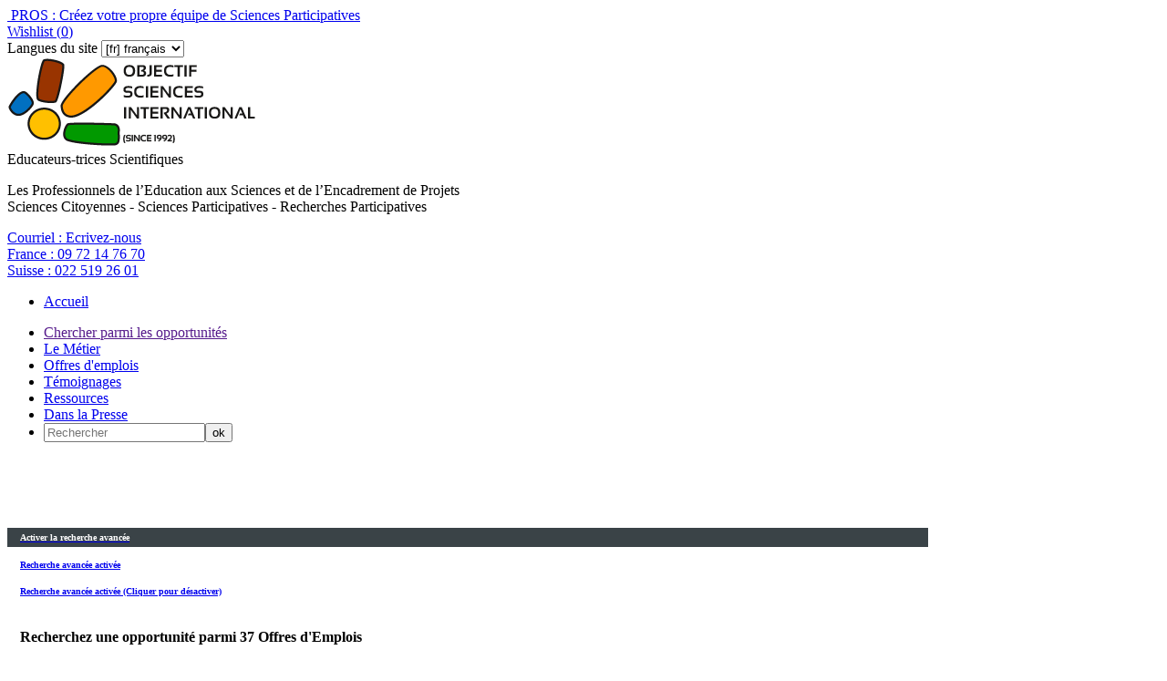

--- FILE ---
content_type: text/html; charset=utf-8
request_url: https://www.educateur-scientifique.com/spip.php?page=advanced-research&rids=%5B14%5D&interne=1&lang=fr
body_size: 12375
content:
<!DOCTYPE HTML>
<html dir="ltr" lang="fr">
<head>

<script type="text/javascript">/* <![CDATA[ */
var box_settings = {tt_img:true,sel_g:"#documents_portfolio a[type=\'image/jpeg\'],#documents_portfolio a[type=\'image/png\'],#documents_portfolio a[type=\'image/gif\']",sel_c:".mediabox",trans:"elastic",speed:"200",ssSpeed:"2500",maxW:"90%",maxH:"90%",minW:"400px",minH:"",opa:"0.9",str_ssStart:"Diaporama",str_ssStop:"Arrêter",str_cur:"{current}/{total}",str_prev:"Précédent",str_next:"Suivant",str_close:"Fermer",splash_url:""};
var box_settings_splash_width = "600px";
var box_settings_splash_height = "90%";
var box_settings_iframe = true;
/* ]]> */</script>
<!-- insert_head_css --><link rel='stylesheet' type='text/css' media='all' href='plugins-dist/jquery_ui/css/ui/jquery-ui.css' />
<link rel="stylesheet" href="plugins-dist/mediabox/colorbox/black-striped/colorbox.css" type="text/css" media="all" /><link rel='stylesheet' type='text/css' media='all' href='plugins-dist/porte_plume/css/barre_outils.css?1632413012' />
<link rel='stylesheet' type='text/css' media='all' href='local/cache-css/cssdyn-css_barre_outils_icones_css-f0b93b96.css?1675726300' />

<link rel='stylesheet' href='plugins/auto/nuage/v4.0.7/css/nuage.css' type='text/css' />
<link rel="stylesheet" type="text/css" href="plugins/auto/cookiebar/v1.2.2/css/jquery.cookiebar.css" /><script src="prive/javascript/jquery.js?1632412881" type="text/javascript"></script>

<script src="prive/javascript/jquery-migrate-3.0.1.js?1632412881" type="text/javascript"></script>

<script src="prive/javascript/jquery.form.js?1632412881" type="text/javascript"></script>

<script src="prive/javascript/jquery.autosave.js?1632412881" type="text/javascript"></script>

<script src="prive/javascript/jquery.placeholder-label.js?1632412881" type="text/javascript"></script>

<script src="prive/javascript/ajaxCallback.js?1632412881" type="text/javascript"></script>

<script src="prive/javascript/js.cookie.js?1632412881" type="text/javascript"></script>

<script src="prive/javascript/jquery.cookie.js?1632412881" type="text/javascript"></script>

<script src="plugins-dist/jquery_ui/prive/javascript/ui/jquery-ui.js?1632413107" type="text/javascript"></script>
<!-- insert_head -->
	<script src="plugins-dist/mediabox/javascript/jquery.colorbox.js?1632412973" type="text/javascript"></script>
	<script src="plugins-dist/mediabox/javascript/spip.mediabox.js?1632412973" type="text/javascript"></script><script type='text/javascript' src='plugins-dist/porte_plume/javascript/jquery.markitup_pour_spip.js?1632413016'></script>
<script type='text/javascript' src='plugins-dist/porte_plume/javascript/jquery.previsu_spip.js?1632413016'></script>
<script type='text/javascript' src='local/cache-js/jsdyn-javascript_porte_plume_start_js-2c755c07.js?1675726300'></script>

<!-- Debut CS -->
<link rel="stylesheet" href="local/couteau-suisse/header.css" type="text/css" media="all" />
<!-- Fin CS -->


<!-- Debut CS -->
<script type="text/javascript" src="spip.php?page=cout_dates.js&amp;lang=fr"></script>
<script type="text/javascript" src="plugins/auto/couteau_suisse/v1.10.19/outils/jquery.jclock.js"></script>
<script src="local/couteau-suisse/header.js" type="text/javascript"></script>
<!-- Fin CS -->

<script type='text/javascript' src='local/cache-js/jsdyn-jquery_cookiebar_js-763da930.js?1675726300'></script>
<script type='text/javascript' src='plugins/auto/cookiebar/v1.2.2/js/jquery.cookiebar.call.js'></script>
<meta http-equiv="Content-Type" content="text/html; charset=UTF-8">
<title>Voyages Nature et Science</title>
<meta name="keywords" content="surf_section,

  display_first_line,

  display_second_line,

  ONG Objectif Sciences International,

  Franchise / franchise / franchises,

  rentable / rentables / profitable / profitables / profit,

  twitter,

  facebook,

  LinkedIn,

  Youtube,

  rss,

  France,

  Suisse,

  Courriel,

  FR,

  EN,

  Français,

  Japonais,

  Portugais,

  Anglais,

  Espagnol,

  Français pour non francophone,

  Italien,

  Russe,

  Occitan,

  Allemand,

  Serbo-croate,

  Hiver,

  Printemps,

  Eté,

  Automne,

  55-65 ans,

  45-55 ans,

  35-45 ans,

  25-35 ans,

  18-25 ans,

  6-7 ans,

  7-9 ans,

  10-12 ans,

  13-15 ans,

  16-18 ans,

  Grands Fauves,

  Loup Panthère Ours,

  Zoologie,

  Montagne,

  Sociologie,

  Architecture,

  Informatique,

  cms SPIP,

  Environnement,

  C et C++,

  Ingénierie projet,

  Enseignement,

  Dessin technique 2D et 3D,

  Géologie,

  Géomorphologie,

  Glaciologie,

  Volcanologie,

  Sciences du sol,

  Ecologie,

  Archéologie,

  Astronomie,

  Océanologie,

  Agronomie,

  Pistage Suivi Animal,

  Provence (France),

  Québec (Canada),

  Tahiti Rangiroa Makatea Tuamotu,

  Japon (Péninsule d&#8217;Izu),

  Kyrgyzstan (Asie Centrale),

  USA (YellowStone),

  Islande (Reykjavik),

  Rio (Brésil),

  Chamonix (France),

  Alpes (Suisse),

  Pyrénées (France),

  Désert (Maroc),

  En Ville,

  Genève (Camp de Jour),

  Paris (Camp de Jour),

  Sicile (Volcans),

  Amazonie,

  Bretagne (voile),

  Acores (voile),

  Congo,

  MontéNégro,

  Togo,

  18-25 ans/Adultes,

  Tous ages,

  Adultes,

  7-9 ans,

  Suisse,

  France,

  Pyrénée,

  Provence,

  Amérique du Nord,

  Afrique,

  Asie,

  Europe,

  Monde,

  Niveau 1,

  Niveau 2,

  Niveau 3,

  Niveau 4," />
<meta name="description" content="<p>Le site dédié au métier d&#8217;éducateur scientifique.  l&#8217;ONG Objectif Sciences International a fortement innové sur le métier de l&#8217;animation scientifique et à développé le profil du professionnel de l&#8217;éducation aux sciences. Ce portail est dédicacé à toutes celles et tous ceux qui ont fait et qui feront le métier d&#8217;éducateur scientifique.</p>" />
<meta name="robot" content="follow, index, all" />
<meta name="revisit-after" content="3 days" />
<meta name="copyright" content="Objectif Sciences International" />
<meta name="distribution" content="GLOBAL" />
<meta name="rating" content="INSTITUTIONS" />
<meta name="viewport" content="width=device-width, initial-scale=1">
<meta name="theme-color" content="#625B56">
<link type="image/x-icon" rel="Shortcut Icon" href="../favicon.ico" />

<link rel="stylesheet" type="text/css" href="squelettes/reset.css"/>
<link rel="stylesheet" type="text/css" href="squelettes/theme.css?v=1.4"/>
<link rel="stylesheet" type="text/css" href="squelettes/icone.css"/>
<script src="squelettes/js/jquery.touchslider.min.js"></script>
<script src="squelettes/js/masonry.pkgd.min.js"></script>


<script>

jQuery(function($) {
    $("#news .touchslider").touchSlider({
		duration: 650,
		autoplay: true,
		delay: 6000
		});

	$("#slider-sejour .touchslider, #slider-sejour-sommaire .touchslider").touchSlider({
		duration: 650,
		autoplay: true,
		delay: 6000
	});
});

// FONCTION QUI RESIZE LE SLIDER TACTILE
function fullScreenPage() {
	  // Hauteur et largeur de la fenêtre du navigateur
	  var heightDoc = $(window).height();
	  var widthDoc = $(window).width();

	  $('.slide').css({'max-width' : widthDoc-20});
	  $('.touchslider-viewport').css({'max-width' : widthDoc-40});
	  $('.touchslider-viewport .intro p').css({'max-width' : widthDoc-40});


	  if (widthDoc < 1010) {
		  $('#slider-sejour, #slider-sejour-sommaire').css({'max-width' : widthDoc-40});
		  $('#news .slide_news').css({'width' : widthDoc-40});
		//AJOUT
		$('.slide').css({'max-width' : widthDoc*0.9});
		$('.touchslider-viewport .intro p').css({'max-width' : widthDoc*0.9});


	  } else {
		  $('#slider-sejour, #slider-sejour-sommaire').css({'max-width' : 1010});
		  $('#news .slide_news').css({'width' : 1010});
  }

}


		// activation du menu smartphone
		$(document).delegate( "#top #burger", "click", function() {

			if ($('#menu').hasClass('active')) {
				$('#menu').removeClass('active');
				$(this).removeClass('active');
				//reaffiche le bouton recomander à un ami
				$('.share_friend_wrapper').removeClass('hidden');
			} else {
				//s'assurer que l'autre menu est fermé
				$('#search_box').removeClass('active');
				$('#burger2').removeClass('active');

				$('#menu').addClass('active');
				$(this).addClass('active');
				//cache le bouton "recommander à un ami
				$('.share_friend_wrapper').addClass('hidden');
			}
 		 	return false;
		});

		// activation du menu smartphone de recherche
		$(document).delegate( "#top #burger2", "click", function() {
			if ($('#search_box').hasClass('active')) {
				$('#search_box').removeClass('active');
				$(this).removeClass('active');
				$('.share_friend_wrapper').removeClass('hidden');
			} else {
				//s'assurer que l'autre menu est fermé
				$('#menu').removeClass('active');
				$('#burger').removeClass('active');

				$('#search_box').addClass('active');
				$(this).addClass('active');
				$('.share_friend_wrapper').addClass('hidden');
			}
			return false;
		});

		//bouton add_criteria_adv_research ouvre menu de recherche sejour
		$(document).delegate( "#add_criteria_adv_research", "click", function() {
			if($(window).width() <= 1024){
			  if ($('#search_box').hasClass('active')) {
				    $('#search_box').removeClass('active');
				    $('#burger2').removeClass('active');
			  } else {
				    //s'assurer que l'autre menu est fermé
				    $('#menu').removeClass('active');
				    $('#burger').removeClass('active');

				    $('#search_box').addClass('active');
				    $('#burger2').addClass('active');
			  }
			  return false;
			} else {
			  var loc = $(location).attr('href').split('#')[0];
			  document.location = loc + '#inc-slider-advanced-research';;
			  $('#search_box').css("box-shadow","0 0 40px #fff");
			  setTimeout(function(){$('#search_box').css("box-shadow","");},500);
			setTimeout(function(){$('#search_box').css("box-shadow","0 0 40px #fff");},1000);
			setTimeout(function(){$('#search_box').css("box-shadow","");},1500);
			setTimeout(function(){$('#search_box').css("box-shadow","0 0 40px #fff");},2000);
			setTimeout(function(){$('#search_box').css("box-shadow","");},2500);
			setTimeout(function(){$('#search_box').css("box-shadow","0 0 40px #fff");},3000);
			setTimeout(function(){$('#search_box').css("box-shadow","");},3500);
			setTimeout(function(){$('#search_box').css("box-shadow","0 0 40px #fff");},4000);
			  return false;
			}
		});



		// Animation des popups
		$(document).delegate( ".media", "click", function() {

			var id = $(this).attr('id').replace('item-', '');
			$('#popup').addClass('active');
			$('#content-'+id).addClass('active');

 		 	return false;
		});


		// Animation des popups
		$(document).delegate( ".close", "click", function() {

			$('#popup').removeClass('active');
			$('.content').removeClass('active');

 		 	return false;
		});



function sendData(recharge=1){
  var ls = $.cookie('rids');
  if(ls == undefined){
    return false;
  }
  var data = ls.replace('_', '').split('_').map(Number);
  var arrStr = encodeURIComponent(JSON.stringify(data));
  var refresh = window.location.origin + '/spip.php?page=advanced-research&rids=' + arrStr;
if (recharge == 1) {
  window.location = refresh;
} else {
  window.history.pushState({ path: refresh }, '', refresh);
}
}

function add_to_search(id, recharge=1){
  var ls = $.cookie('rids');
  if(ls != undefined){
    ls += "_";
    if(ls.indexOf('_' + id + '_') >= 0){
      return false;
    }
  }else{
    ls = "_";
  }
  ls += id;
  //console.log(ls);
  $.cookie('rids', ls, { path: '/' } );
  if (recharge==1) {
	sendData();
  } else {
	sendData(0);
  }
  return false;
}

// FONTION QUI DINAMYSE LE STYLE DU FORMULAIRE DE RECHERCHE
function getTheMenuSearch() {

  // récupération de la valeur cliquée vers le formulaire
  $(document).delegate( ".chosen_list", "click", function (){
    var ls = $.cookie('rids');
    if(ls != undefined){
      ls += "_";
      var id = $(this).attr('id');
      if(ls.indexOf(id) >= 0){
        ls = ls.replace('_' + id + '_', '_');
        ls = ls.replace('__', '_');
        ls = ls.slice(0,-1);
        if(ls == '_'){
          ls = '';
        }
        $.cookie('rids', ls, { path: '/' } );
        sendData();
      }
    }
  });

  $(document).delegate( ".notchosen_list", "click", function() {
    var id = $(this).attr('id');
    return add_to_search(id);
  });

}



function resetSearch(){
  $.removeCookie('rids', { path: '/' } );
  window.location = window.location.origin + '/spip.php?page=advanced-research';
}

function getUrlRids() {
  var sPageURL = window.location.search.substring(1), sURLVariables = sPageURL.split('&'), sParameterName, i;
  for (i = 0; i < sURLVariables.length; i++) {
    sParameterName = sURLVariables[i].split('=');
    if (sParameterName[0] === 'rids') {
      return sParameterName[1] === undefined ? true : JSON.parse(decodeURIComponent(sParameterName[1]));
    }
  }
}



$(document).ready(function(e) {
	//si ce n'est pas un lien cliqué sur le site
	var tmp = window.location.href.indexOf("interne=1");
	if (tmp == -1) {
		$.removeCookie('rids', { path: '/' } );
	} else {
		//retirer la variable de l'url
		var refresh = window.location.href.substr(tmp-2);
		window.history.pushState({ path: refresh }, '', refresh);	
	}
    var rids = getUrlRids();
    if(rids != undefined){
      $.each(rids, function(i, id) {
        add_to_search(id,0);
      });
    }

	if (window.location.href.indexOf("page=advanced-research") != -1) {
		sendData(0);
	}

	

    fullScreenPage();
	//add overflow hidden to p containing .div_img	
	var width=325;
	var height=244;
	$('#content_page .div_img').each(function(index) {
		var tmp = $(this).parents('p:first');
		$(tmp).css("overflow","auto");
		$(tmp).css("width","100%");
		var parent = $(this).parents('span:first');
		width=$(parent).width();
		height=width*6/8;
		$(parent).css("height",height.toString()+"px");
		$(parent).css("max-height",height.toString()+"px");

		$(this).css("max-width",(width*0.99).toString()+"px");
		$(this).css("max-height",(height*0.99).toString()+"px");
	});
	
	//Quand un onglet est cliqué, il faut recalculer la hauteur
	$('.onglets_titre').click(function(){
		$(this).parents(".onglets_bloc:first").children('#' + $(this).attr("id").replace("titre","contenu")).find('.div_img').each(function(index) {
			var parent = $(this).parents('span:first');
			width=$(parent).width();
			height=width*6/8;
			$(parent).css("height",height.toString()+"px");
			$(parent).css("max-height",height.toString()+"px");
			$(this).css("max-width",(width*0.99).toString()+"px");
			$(this).css("max-height",(height*0.99).toString()+"px");			
		});
		return false;
	});
	$('.blocs_titre.blocs_click').click(function(){
		$(this).next().find('.div_img').each(function(index) {
			var parent = $(this).parents('span:first');
			width=$(parent).width();
			height=width*6/8;
			$(parent).css("height",height.toString()+"px");
			$(parent).css("max-height",height.toString()+"px");
			$(this).css("max-width",(width*0.99).toString()+"px");
			$(this).css("max-height",(height*0.99).toString()+"px");
		});
		return false;
	});

	//Add horizontal scroll aux tableaux
	$('#content_page table').wrap('<div class="table_scroll_x"></div>');
    $(document).delegate( "#show_more_details", "click", function() {
	$(this).parent().siblings('.blocs_titre').blocs_replie_tout().blocs_toggle();
	return false;
    });
    //dans le menu de recherche par navigation, si une loupe est cliqué, ajouter le rid au cookie
    $(document).delegate( ".research", "click", function() {
	if ($(this).is("a")) {
		if ($(this).hasClass("last_cat")) {
			var id = $(this).parent().attr('id');
		} else {
			var id = $(this).parent().parent().attr('id');
			if (! id){
				var id = $(this).parent().parent().parent().attr('id');
			}
		}
		return add_to_search(id);
	}
    });
	if($(window).width() <= 800){
		$('#content_page br').each(function(k){
			//remove manually added br
			if (! $(this).hasClass("autobr")) {
				$(this).remove();
			}
		});
	}

    if($(window).width() <= 1024){

	//disable click on titre png on top of the page
	$('#titre-site').attr("disabled","disabled");
	$('#titre-site').attr("href","javascript:void(0)");

      $('.activated_pc').addClass('hidden_phone');
      $('.activated_po').attr('id', 'advanced_research_active');
      $('.activated_po').removeClass('hidden_phone');

	// place un event onclick sur l'ancre d'id "surfsection" qui ouvre le menu de recherche de sejour
	$('#surfsection').click(function(){
		if ($('#search_box').hasClass('active')) {
			$('#search_box').removeClass('active');
			$('#burger2').removeClass('active');
		} else {
			//s'assurer que l'autre menu est fermé
			$('#menu').removeClass('active');
			$('#burger').removeClass('active');

			$('#search_box').addClass('active');
			$('#burger2').addClass('active');
		}
		return false;
	});

	//ancre 'go_descriptif' renvoie à fil d'ariane au lieu de slogan
	$('#go_descriptif').attr("href", "#ariane");
	
	//dsactive slider si il y a un id="titre_mobile"
	if ($('#titre_mobile').length === 0) {
		$('#slider-sejour .touchslider-viewport, #slider-sejour-sommaire .touchslider-viewport').removeClass('hidden_on_phone');
	}

	//ouvre le menu "details" sur phone
	$('#details .blocs_titre').blocs_replie_tout().blocs_toggle();

    }else{
      $('.activated_pc').attr('id', 'advanced_research_active');
    }
    $('#reset_button').click(function(e) {
      resetSearch();
    });
    $('#content').hover(function(e) {
       $('.sub_menu').removeClass('active');
    });

		$('.touchslider-viewport').hover(function(e) {
       $('.sub_menu').removeClass('active');
    });

	//Deplier/Plier un bloc de description
	$('#content_page .bloc_description .read-more').each(function(index) {
	   if ($(this).parent().height()>300) {
		$(this).on('click', function(e) {
		if (! $(this).parent().hasClass("close")){
			if ($(window).width > 300) {
				$(this).parent().css("max-height","300px");
			} else {
				$(this).parent().css("max-height","600px");
			}
			$(this).parent().addClass("close");
			$(this).siblings('h3').addClass("close");
		} else {
			$(this).parent().css("max-height","");
			$(this).parent().removeClass("close");
			$(this).css("display","none");
			$(this).siblings('h3').removeClass("close");
		}
	    });
	   } else {
		$(this).parent().removeClass('bloc_description');
		$(this).css("display","none");
	   }
	});

	//Close container in article pages
	$('#content_page .bloc_description .read-more').click();

    // menu de navigation en menu de recherche avancée
    $('#advanced_research_activation').click(function(e) {
        $('.research').removeClass('hidden');
	$('.research_root').removeClass('hidden');
        $('.navigation').addClass('hidden');
        $('#advanced_research_activation').addClass('hidden');
        $('#advanced_research_active').removeClass('hidden');
        $.removeCookie('advanced_research', { path: '/' } );
	$.cookie('adv_search_mode'+document.domain, '1', { path: '/' } );
    });

    $('#advanced_research_active').click(function(e) {
        $.cookie('advanced_research', 0, { path: '/' } );
        $('.navigation').removeClass('hidden');
        $('.research').addClass('hidden');
	$('.research_root').addClass('hidden');
        $('#advanced_research_active').addClass('hidden');
        $('#advanced_research_activation').removeClass('hidden');
	$.cookie('adv_search_mode'+document.domain, '2', { path: '/' } );
    })
	//adv_search_mode indique si une personne a modifié ou non preference activation recherche avancée
	var ls2 = $.cookie('adv_search_mode'+document.domain);
	console.log('adv_search_mode'+document.domain + ' = ' + ls2);
	if (ls2 == undefined || ls2 == ''){
		if ($('#activ_defaut_adv_reasearch_yes').length >= 1) {
			//$('#advanced_research_activation').click();
			$.cookie('adv_search_mode', '1', { path: '/' } );
		} else {
			$('#advanced_research_active').click();
			$.cookie('adv_search_mode', '2', { path: '/' } );
		}
	} else {
		if (ls2 == '2') {
			$('#advanced_research_active').click();
		}
	}

    $('.touchslider-viewport').hover(function(e) {
       $('.sub_menu').removeClass('active');
    });

    if($(window).width() <= 1024){
	    //animation du sous-menu
			$('.menu_search_item').click(function(e) {

	// $(this).addClass('submenu_opened');
	//var class_names=$(this).className;
	//console.log(typeof($(this)));
	//console.log('coucou');
	//if (class_names.includes('submenu_opened')) {
	if ($(this).hasClass('submenu_opened')) {
	      //$(this).parents('.sub_menu').removeClass('active');
	      //$(this).next('.sub_menu').removeClass('active');
		$(this).nextAll('.sub_menu:first').removeClass('active');
		//$(this).siblings('.sub_menu').removeClass('active');
		//$('.sub_menu').addClass('active');
		$(this).removeClass('submenu_opened');
	} else {
		$(this).addClass('submenu_opened');
		$('.sub_menu').removeClass('active');
		$(this).parents('.sub_menu').addClass('active');
		//$(this).next('.sub_menu').addClass('active');
		$(this).nextAll('.sub_menu:first').addClass('active');
		//$(this).siblings('.sub_menu').addClass('active');
	}
	      }); 
    } else {
	//animation du sous-menu
	$('.menu_search_item').hover(function(e) {
		$('.sub_menu').removeClass('active');
		$(this).parents('.sub_menu').addClass('active');
		//$(this).next('.sub_menu').addClass('active');
		$(this).nextAll('.sub_menu:first').addClass('active');
		if($(window).width() > 1024){
			$(this).next('.sub_menu').css('top', $(this).position().top + Math.abs(38 * ($(this).index('.sub_menu') + 1)) + 'px');
		}
	});
	
    }

	//animation de la barre de partage
	$('#share_linkbar').hover( function() {
    			$(this).addClass( 'active'  );
  				}, function() {
  				$(this).removeClass( 'active' );
  			}
	);


	$('.grid').masonry({
  	// options
  	itemSelector: '.grid-item' ,
  	columnWidth: '.media_box',
  	gutter: 10
	});


	$(window).load(function(e) {
	$('.grid').masonry({
  	// options
  	itemSelector: '.grid-item' ,
  	columnWidth: '.media_box',
  	gutter: 10
	});
    });
	
});

$(window).resize(function(e) {
    fullScreenPage();

	$('.grid').masonry({
  	// options
  	itemSelector: '.grid-item' ,
  	columnWidth: '.media_box',
  	gutter: 10
	});

});

</script><script type="text/javascript" >


            $(document).ready(function () {

                                if ($.cookie("wishlist") != null) {
									var cookie = $.cookie("wishlist");
								} else {
									var cookie = '0';
								}

                                $.cookie("wishlist", cookie, { path: '/' } );
                                
								
								console.log(cookie);

                                var last_arr = cookie.split(',');
                                var i=0;
			
                                $.each( last_arr , function( index, value ) {
					var selection=$("[id='item-"+value+"']");					 
                                        if (value != '' && $(selection).html() != null) {

						var title = $(selection).html();
						$(selection).html($(selection).attr("name"));
						$(selection).attr("name",title);
						$(selection).removeClass('addWishList');
						$(selection).removeClass('icon-icon_addwish');
						$(selection).addClass('removeWishList');
						$(selection).addClass('icon-icon_star');
                                        }
					//compte le nombre de wishs
					i++;
                                });
            
						
								$('#wish_nb').html(i-1);
								
								// Ajout de la couleur
								if ((i-1) != 0 ) {
									$('#wishlist').addClass('active');
								} else {
									$('#wishlist').removeClass('active');
								}
				

                        });
 
 
                $(document).delegate( ".addWishList", "click", function() {

                        var id = $(this).attr('id').replace('item-', '');

                        if ($.cookie("wishlist") != null) {
							var cookie = $.cookie("wishlist");
						} else {
							var cookie = '0';
						}

                        $.cookie("wishlist", cookie, { path: '/' } );

                        var arr = $.cookie("wishlist").split(',');

                        console.log($.cookie("wishlist"));

                        arr.push(id)

                        $.cookie("wishlist", [arr], { path: '/' } );

			var title = $(this).html();
			$(this).html($(this).attr("name"));
			$(this).attr("name",title);
			$(this).removeClass('icon-icon_addwish');
			$(this).removeClass('addWishList');
			$(this).addClass('removeWishList');
                        $(this).addClass('icon-icon_star');


                        var last_arr = $.cookie("wishlist").split(',');
                        var i=0;
                        $.each( last_arr , function( index, value ) {
                                i++;
                        });

			console.log($('#wish_nb').html());
			console.log(parseInt($('#wish_nb').html())+1);
                        $('#wish_nb').html(i-1);
						
								// Ajout de la couleur
								if ((i-1) != 0 ) {
									$('#wishlist').addClass('active');
								} else {
									$('#wishlist').removeClass('active');
								}
								
								

                        console.log($.cookie("wishlist"));

                        return false;
                });


                $(document).delegate( ".removeWishList", "click", function() {


                        var id = $(this).attr('id').replace('item-', '');

                        var cookie = $.cookie("wishlist");

                        $.cookie("wishlist", cookie, { path: '/' } );

                        var arr = $.cookie("wishlist").split(',');


                        arr = jQuery.grep(arr, function( a ) {
                        return a !== id;
                        });

                        $.cookie("wishlist", [arr], { path: '/' } );

			var title = $(this).html();
			$(this).html($(this).attr("name"));
			$(this).attr("name",title);
                        $(this).removeClass('icon-icon_star');
			$(this).removeClass('removeWishList');
			$(this).addClass('addWishList');
			$(this).addClass('icon-icon_addwish');

                        var last_arr = $.cookie("wishlist").split(',');
                        var i=0;
                        $.each( last_arr , function( index, value ) {
                                i++;
                        });

			console.log($('#wish_nb').html());
			console.log(parseInt($('#wish_nb').html())-1);
                        $('#wish_nb').html(i-1);
						
								// Ajout de la couleur
								if ((i-1) != 0 ) {
									$('#wishlist').addClass('active');
								} else {
									$('#wishlist').removeClass('active');
								}
						
						
						
						if ($(this).parents('.section').hasClass('section_wishlist')) {
							$(this).parents('.box').fadeOut();
						}
						
                        console.log($.cookie("wishlist"));

                        return false;
                });

</script><script>

$(document).ready(function(e) {
	fullScreenPage();
	getTheMenuSearch();
		
				 
				
				 		if ($.cookie("wishlist") != null) {
							var cookie = $.cookie("wishlist");
						} else {
							var cookie = '0';
						}
					
						// var cookie = $.cookie("wishlist");
						
						$.cookie("wishlist", cookie, { path: '/' } );
						console.log(cookie);
						
						
					
							var last_arr = $.cookie("wishlist").split(','); 
							var i=0;
						
						$.each( last_arr , function( index, value ) {
							if (value != '') {
							 
							i++;
							}
						});
					
						$('#wish_nb').html(i-1);
				
				
				 
								
				
				
				$('.en_savoir_plus').parents(".intro").click(function () {
					 var url = $(this).find('.en_savoir_plus').attr('href');
					 window.location.href =  url;
				});
	
	
	
	
	
	$(window).resize(function(e) {
		 
		fullScreenPage();
	});

});


</script>
</head>

<body>


  

<!-- begin #header -->

<div id="header" >

	<div id="top" >

        <div id="burger" ></div>
	<div id="burger2"></div>
    	<div class="wrapper" >

        	<div id="top_left_part" >
        	  <img class='spip_logo spip_logos' alt="" src="local/cache-vignettes/L15xH12/arton48-683e0.jpg?1626099998" width='15' height='12' /><a href="PROS-Creez-votre-propre-equipe-de-Sciences-Participatives.html"> PROS : Créez votre propre équipe de Sciences Participatives</a>
		
            </div><!-- end #top_left_part -->


            <div id="top_right_part" >
            	<a href="spip.php?page=wishlist" id="wishlist" ><span class="icon-icon_star" ></span>Wishlist (<span id="wish_nb" >0</span>)</a>
		
		
		
		
			<div class="formulaire_spip formulaire_menu_lang" id="formulaire_menu_lang">
<form method="post" action="https://www.educateur-scientifique.com/spip.php?action=converser&amp;redirect=spip.php%3Fpage%3Dadvanced-research%26rids%3D%255B14%255D%26interne%3D1"><div>
	<input name="action" value="converser" type="hidden"
/><input name="redirect" value="spip.php?page=advanced-research&amp;rids=%5B14%5D&amp;interne=1" type="hidden"
/>
	<label for="var_lang">Langues du site</label>
	<select name="var_lang" id="var_lang" onchange="this.parentNode.parentNode.submit()">
		<option value='en' dir="ltr">&#91;en&#93; English</option>
	

	 
		<option value='fr' selected="selected" dir="ltr">&#91;fr&#93; fran&#231;ais</option>
	</select>
	<noscript><p class="boutons"><input type="submit" class="submit" value="&gt;&gt;" /></p></noscript>
</div></form>
</div>		
            	

            </div><!-- end #top_right_part -->

        </div><!-- end .wrapper -->

    </div><!-- end #top -->




    <div class="wrapper wrapper_header" >
    	<a id="titre-site" href="http://www.educateur-scientifique.com" ><img class="spip_logo spip_logos" alt="" src="IMG/moton122.png?1626099975" width="275" height="99" /></a>

   		 <div id="slogan-site" >
    			<span class="big_txt" >Educateurs-trices Scientifiques</span><br/>
    			<p>Les Professionnels de l&#8217;Education aux Sciences et de l&#8217;Encadrement de Projets<br class='manualbr' />Sciences Citoyennes - Sciences Participatives - Recherches Participatives</p>
		 </div>


         <div id="option-site" >
          <p>
          
            <a href="http://www.educateur-scientifique.com/Contacts.html">Courriel : <span>Ecrivez-nous</span></a></BOUCLE_phone(MOTS)><br/>
          
            <a href="tel:+33972147670">France : <span>09 72 14 76 70</span></a></BOUCLE_phone(MOTS)><br/>
          
            <a href="tel:+41225192601">Suisse : <span>022 519 26 01</span></a></BOUCLE_phone(MOTS)><br/>
          
         </p>
         <!--[(diezFORMULAIRE_RECHERCHE)]-->
         </div>

    </div><!-- end .wrapper -->


    <div id="menu" >

        <div class="wrapper" >
          <ul>
           
             <li><a href="http://www.educateur-scientifique.com">Accueil</a></li>
           
          </ul>
          
          <ul>
	   <li><a id="surfsection" href="">Chercher parmi les opportunités</a></li>
           
		
		<li><a href="-Le-Metier-.html"
			
				
			
		>Le Métier</a></li>

           
		
		<li><a href="-Offres-d-emplois-.html"
			
				
			
				
			
				
			
				id="surfsectionpc"
			
		>Offres d'emplois</a></li>

           
		
		<li><a href="-Temoignages-.html"
			
				
			
				
			
		>Témoignages</a></li>

           
		
		<li><a href="-Ressources-.html"
			
				
			
		>Ressources</a></li>

           
		
		<li><a href="-Dans-la-Presse-.html"
			
				
			
				
			
		>Dans la Presse</a></li>

           
           
	<li> <div id="site_searchbox"><div class="formulaire_spip formulaire_recherche" id="formulaire_recherche">
<form action="spip.php?page=recherche" method="get"><div>
        <input name="page" value="recherche" type="hidden"
/>
        
        <input type="text" class="search text" size="20" name="recherche" id="recherche" placeholder="Rechercher" accesskey="4" autocapitalize="off" autocorrect="off"
        /><input type="submit" class="submit" value="ok" title="Rechercher" />
</div></form>
</div>
</div></li>
	
          </ul>
        </div><!-- end .wrapper -->

    </div><!-- end #menu -->


    <div id="news" >

    		<div class="touchslider">
    			<div class="touchslider-viewport" style="width:1010px;overflow:hidden; height:70px; margin:auto;">

                 	<div>
       			 	<!-- début boucle news (texte) -->
			
			
                        
       			<!-- fin boucle news -->
    				</div>
           		</div>

           		<div class="nav-link">
       			 	<!-- début boucle news (nombre) -->
                        
	                 	<!-- fin boucle news (nombre) -->

    	    	</div>
           </div>

    </div><!-- end #news -->


</div>

<!-- end #header -->



<div id="inc-slider-advanced-research">
<!-- begin #slider -->

<div id="slider-sejour" class="wrapper" style="max-width: 1010px;" >

     <div class="touchslider">
      <div id="search_box">

  
    




<a href="javascript:;">
  <h2 id="advanced_research_activation" class="hidden" style="background-color: #3a4347; color: #FFFFFF; padding: 5px; font-size: 10px; width: auto; padding-left: 14px;">Activer la recherche avancée</h2>
</a>


<a href="javascript:;">
  <h2 class="advanced_research_activated activated_pc" style="padding: 5px; font-size: 10px; width: auto; padding-left: 14px;" title="Cliquer pour désactiver">Recherche avancée activée</h2>
  <h2 class="advanced_research_activated activated_po hidden_phone" style="padding: 5px; font-size: 10px; width: auto; padding-left: 14px;">Recherche avancée activée

    (Cliquer pour désactiver)</h2>
</a>


 <h4 style="padding-left: 14px; padding-top: 10px; padding-bottom: 10px;">Recherchez une opportunité parmi
     <span id="nombre_sejours">37 </span>
     Offres d'Emplois
 </h4>

 <div>
   
	<div id="16" class="select_box">
     <div class="menu_search_item sous_cat navigation hidden" title="Offres d&#8217;Emplois"><p>Offres d&#8217;Emplois<a href=-Offres-d-Emplois-16-.html></a></p></div>
     <div class="menu_search_item sous_cat research_root" title="Offres d&#8217;Emplois"><p>Offres d&#8217;Emplois<a class="research" href=/spip.php?page=advanced-research&rids=[16]&interne=1></a></p></div>
     
       <div class="sub_menu sub_menu_color1">

         
          <div id="12" 
                                class="menu_search_item"
                              
            >
            
              <a class="last_cat navigation hidden" title="Sciences Participatives" href=-Sciences-Participatives-.html>Sciences Participatives</a>
              <a class="last_cat research" title="Sciences Participatives" href=/spip.php?page=advanced-research&rids=[12]&interne=1>Sciences Participatives</a>
            
          </div>
	
	
          <div id="14" 
                                class="menu_search_item"
                              
            >
            
              <a class="last_cat navigation hidden" title="Animation socioculturelle" href=-Animation-socioculturelle-.html>Animation socioculturelle</a>
              <a class="last_cat research" title="Animation socioculturelle" href=/spip.php?page=advanced-research&rids=[14]&interne=1>Animation socioculturelle</a>
            
          </div>
	
	
          <div id="13" 
                                class="menu_search_item"
                              
            >
            
              <a class="last_cat navigation hidden" title="Développement" href=-Developpement-.html>Développement</a>
              <a class="last_cat research" title="Développement" href=/spip.php?page=advanced-research&rids=[13]&interne=1>Développement</a>
            
          </div>
	
	
          <div id="15" 
                                class="menu_search_item"
                              
            >
            
              <a class="last_cat navigation hidden" title="Sports" href=-Sports-.html>Sports</a>
              <a class="last_cat research" title="Sports" href=/spip.php?page=advanced-research&rids=[15]&interne=1>Sports</a>
            
          </div>
	
	

       </div>
     
     </div>
    
 </div>

</div>     </div>

     <div class="touchslider-viewport hidden_on_phone" style="width:1010px;overflow:hidden; height:400px; ">
       <div>
       
        <div class="slide touchslider-item" style="background-image:url(local/cache-vignettes/L400xH301/rubon2-bfa08.jpg?1626099989);" >
         <div class="intro-rubrique intro-no-img" >
          <h2>Résultats de votre recherche</h2>
          
          
           <a href="#content" class="btn en_savoir_plus" >En Savoir +</a>
         </div>
        </div>
       
       
        <a class="down-arrow" href="#content">
   <img src='./squelettes/images/fleche_bas.png' alt='' width='120' height='120' />
</a>       
       
       </div>

     </div>
  </div>

</div><!-- end #slider --></div>

<!-- begin #content -->

<div id="content" >
  <h1 id="adv_research_result"> Résultats de votre recherche </h1>



  <p class="adv_research_keywords_help"> La recherche avancée a détecté les critères ci-dessous : </p>
  <ul class="section_list">

  <a href=#><li id="14" class="chosen_list">
    Animation socioculturelle
  </li></a>

  </ul>
  <p class="adv_research_keywords_help">(Cliquez sur la rubrique pour la retirer de la recherche)</p>
   <br>


<div id="reset_button" class="btn"> Réinitialiser la recherche avancée </div>
<div id="add_criteria_adv_research" class="btn">Ajouter un critère à ma recherche </div>





  

    
      <div class="section advance_research_section">
        <div class="wrapper advance_research_wrapper">
	 <div class="advance_research_tags">
	  Résultat pour les critères :
	
          <ul class="section_list advance_research_tag_list">
            
              <li id="14">
                Animation socioculturelle
              </li>
            
          </ul>
	 </div>
    

  
  
       

       <div class="clear" ></div>
  
  

    <div class="clear" ></div>
    <br>
    </div>
    </div><br><br><br>
    
  

  

  
    <div class="section" style="padding-top: 0; padding-bottom: 0;">
      <div class="wrapper">
    
  <h1><a href="#" id="Rejoignez nous sur le terrain !" name="Rejoignez nous sur le terrain !"></a>Rejoignez nous sur le terrain !</a></h1>
  
    <ul class="post_liste" >
    <li>
     <!--sss 2 -->



	
		


 <div class="box" >
	<a href="Animateur-Animatrice-Stages-d-Excellence.html"><div class="img-content" style="background-image:url(local/cache-vignettes/L380xH285/arton76-e6b16.jpg?1652016050);">
		</div></a>
      <a href="Animateur-Animatrice-Stages-d-Excellence.html"><h2>Animateur/Animatrice Stages d'Excellence</h2></a>
      <span class="level" ></span>
      <p>Un travail utile et passionnant en formation des jeunes à l'excellence</p>
  <div class="bottom_box_link" >
	<ul>
      
      

		<li class="bottom_box_button"><ul>
	      
		 <li class="btn_wishlist2"><a href="" id="item-76" class="btn btn_sidebar icon-icon_addwish addWishList bloc_wishlist" data-title="Foo" data-id="76"></a></li>
		<li class="savoir_plus"><a href="Animateur-Animatrice-Stages-d-Excellence.html" class="btn en_savoir_plus" >En Savoir +</a></li>
		</ul></li>
	</ul>
  </div>
 </div>    </li>
    
  
    
    <li>
     <!--sss 2 -->



	
		


 <div class="box" >
	<a href="Directeurs-trices-de-Centre-de-Sejour.html"><div class="img-content" style="background-image:url(local/cache-vignettes/L380xH253/arton74-2fd2b.jpg?1651968197);">
		</div></a>
      <a href="Directeurs-trices-de-Centre-de-Sejour.html"><h2>Directeurs-trices de Centre de Séjour</h2></a>
      <span class="level" ></span>
      <p>Plusieurs postes de Directeurs-trices de centre sont à pourvoir, en (...)</p>
  <div class="bottom_box_link" >
	<ul>
      
      

		<li class="bottom_box_button"><ul>
	      
		 <li class="btn_wishlist2"><a href="" id="item-74" class="btn btn_sidebar icon-icon_addwish addWishList bloc_wishlist" data-title="Foo" data-id="74"></a></li>
		<li class="savoir_plus"><a href="Directeurs-trices-de-Centre-de-Sejour.html" class="btn en_savoir_plus" >En Savoir +</a></li>
		</ul></li>
	</ul>
  </div>
 </div>    </li>
    
  
    
    <li>
     <!--sss 2 -->



	
		


 <div class="box" >
	<a href="Animateur-Animatrice-Escalade-et-ou-Alpinisme-et-ou-Grimpe-d-Arbre.html"><div class="img-content" style="background-image:url(local/cache-vignettes/L380xH285/arton66-1515f.jpg?1626099994);">
		</div></a>
      <a href="Animateur-Animatrice-Escalade-et-ou-Alpinisme-et-ou-Grimpe-d-Arbre.html"><h2>Animateur/Animatrice Escalade et/ou Alpinisme et/ou Grimpe (...)</h2></a>
      <span class="level" ></span>
      <p>Un travail utile et passionnant en animation sportive et nature</p>
  <div class="bottom_box_link" >
	<ul>
      
      

		<li class="bottom_box_button"><ul>
	      
		 <li class="btn_wishlist2"><a href="" id="item-66" class="btn btn_sidebar icon-icon_addwish addWishList bloc_wishlist" data-title="Foo" data-id="66"></a></li>
		<li class="savoir_plus"><a href="Animateur-Animatrice-Escalade-et-ou-Alpinisme-et-ou-Grimpe-d-Arbre.html" class="btn en_savoir_plus" >En Savoir +</a></li>
		</ul></li>
	</ul>
  </div>
 </div>    </li>
    </ul>
  
    <ul class="post_liste" >
    <li>
     <!--sss 2 -->



	
		


 <div class="box" >
	<a href="Animateur-Animatrice-Drone.html"><div class="img-content" style="background-image:url(local/cache-vignettes/L380xH285/arton64-ff6c6.jpg?1626099994);">
		</div></a>
      <a href="Animateur-Animatrice-Drone.html"><h2>Animateur/Animatrice Drone</h2></a>
      <span class="level" ></span>
      <p>Un travail utile et passionnant en animation Drones</p>
  <div class="bottom_box_link" >
	<ul>
      
      

		<li class="bottom_box_button"><ul>
	      
		 <li class="btn_wishlist2"><a href="" id="item-64" class="btn btn_sidebar icon-icon_addwish addWishList bloc_wishlist" data-title="Foo" data-id="64"></a></li>
		<li class="savoir_plus"><a href="Animateur-Animatrice-Drone.html" class="btn en_savoir_plus" >En Savoir +</a></li>
		</ul></li>
	</ul>
  </div>
 </div>    </li>
    
  
    
    <li>
     <!--sss 2 -->



	
		


 <div class="box" >
	<a href="Directeur-trice-de-sejours-BAFD.html"><div class="img-content" style="background-image:url(local/cache-vignettes/L380xH254/arton24-f3f62.jpg?1626100000);">
		</div></a>
      <a href="Directeur-trice-de-sejours-BAFD.html"><h2>Directeur-trice de séjours BAFD</h2></a>
      <span class="level" ></span>
      <p></p>
  <div class="bottom_box_link" >
	<ul>
      
      

		<li class="bottom_box_button"><ul>
	      
		 <li class="btn_wishlist2"><a href="" id="item-24" class="btn btn_sidebar icon-icon_addwish addWishList bloc_wishlist" data-title="Foo" data-id="24"></a></li>
		<li class="savoir_plus"><a href="Directeur-trice-de-sejours-BAFD.html" class="btn en_savoir_plus" >En Savoir +</a></li>
		</ul></li>
	</ul>
  </div>
 </div>    </li>
    
  
    
    <li>
     <!--sss 2 -->



	
		


 <div class="box" >
	<a href="Postes-a-pourvoir-Assistante.html"><div class="img-content" style="background-image:url(local/cache-vignettes/L380xH254/arton25-0d207.jpg?1626099999);">
		</div></a>
      <a href="Postes-a-pourvoir-Assistante.html"><h2>Postes à pourvoir - Assistante Sanitaire</h2></a>
      <span class="level" ></span>
      <p></p>
  <div class="bottom_box_link" >
	<ul>
      
      

		<li class="bottom_box_button"><ul>
	      
		 <li class="btn_wishlist2"><a href="" id="item-25" class="btn btn_sidebar icon-icon_addwish addWishList bloc_wishlist" data-title="Foo" data-id="25"></a></li>
		<li class="savoir_plus"><a href="Postes-a-pourvoir-Assistante.html" class="btn en_savoir_plus" >En Savoir +</a></li>
		</ul></li>
	</ul>
  </div>
 </div>    </li>
    </ul>
  
    <ul class="post_liste" >
    <li>
     <!--sss 2 -->



	
		


 <div class="box" >
	<a href="Directeur-ou-Directrice-des-Operations-de-Groupe-Local-OSI.html"><div class="img-content" style="background-image:url(local/cache-vignettes/L380xH286/arton23-ad1c8.jpg?1626099992);">
		</div></a>
      <a href="Directeur-ou-Directrice-des-Operations-de-Groupe-Local-OSI.html"><h2>Directeur ou Directrice des Opérations de Groupe Local OSI</h2></a>
      <span class="level" ></span>
      <p>Vous désirez créer votre propre activité tout en bénéficiant d'un (...)</p>
  <div class="bottom_box_link" >
	<ul>
      
      

		<li class="bottom_box_button"><ul>
	      
		 <li class="btn_wishlist2"><a href="" id="item-23" class="btn btn_sidebar icon-icon_addwish addWishList bloc_wishlist" data-title="Foo" data-id="23"></a></li>
		<li class="savoir_plus"><a href="Directeur-ou-Directrice-des-Operations-de-Groupe-Local-OSI.html" class="btn en_savoir_plus" >En Savoir +</a></li>
		</ul></li>
	</ul>
  </div>
 </div>    </li>
    
  
    
    <li>
     <!--sss 2 -->



	
		


 <div class="box" >
	<a href="Proposer-votre-candidature.html"><div class="img-content" style="background-image:url(local/cache-vignettes/L380xH253/arton3-fee7f.jpg?1626099992);">
		</div></a>
      <a href="Proposer-votre-candidature.html"><h2>Proposer votre candidature</h2></a>
      <span class="level" ></span>
      <p>Les règles à suivre à la lettre pour que votre proposition de (...)</p>
  <div class="bottom_box_link" >
	<ul>
      
      

		<li class="bottom_box_button"><ul>
	      
		 <li class="btn_wishlist2"><a href="" id="item-3" class="btn btn_sidebar icon-icon_addwish addWishList bloc_wishlist" data-title="Foo" data-id="3"></a></li>
		<li class="savoir_plus"><a href="Proposer-votre-candidature.html" class="btn en_savoir_plus" >En Savoir +</a></li>
		</ul></li>
	</ul>
  </div>
 </div>    </li>
    
  
    
    <li>
     <!--sss 2 -->



	
		


 <div class="box" >
	<a href="Procedure-de-recrutement.html"><div class="img-content" style="background-image:url(local/cache-vignettes/L200xH150/arton6-e51fa.jpg?1626099989);">
		</div></a>
      <a href="Procedure-de-recrutement.html"><h2>Procédure de recrutement</h2></a>
      <span class="level" ></span>
      <p>Descriptif de la sélection de nos éducateurs</p>
  <div class="bottom_box_link" >
	<ul>
      
      

		<li class="bottom_box_button"><ul>
	      
		 <li class="btn_wishlist2"><a href="" id="item-6" class="btn btn_sidebar icon-icon_addwish addWishList bloc_wishlist" data-title="Foo" data-id="6"></a></li>
		<li class="savoir_plus"><a href="Procedure-de-recrutement.html" class="btn en_savoir_plus" >En Savoir +</a></li>
		</ul></li>
	</ul>
  </div>
 </div>    </li>
    </ul>
  
    <ul class="post_liste" >
    <li>
     <!--sss 2 -->



	
		


 <div class="box" >
	<a href="Appel-a-contribution-Education-aux.html"><div class="img-content" style="background-image:url(local/cache-vignettes/L300xH225/arton4-066c7.jpg?1626100002);">
		</div></a>
      <a href="Appel-a-contribution-Education-aux.html"><h2>Appel à contribution - Education aux Sciences</h2></a>
      <span class="level" ></span>
      <p>Programme &laquo; TOURNESOL &raquo; de Recherche en Didactique.</p>
  <div class="bottom_box_link" >
	<ul>
      
      

		<li class="bottom_box_button"><ul>
	      
		 <li class="btn_wishlist2"><a href="" id="item-4" class="btn btn_sidebar icon-icon_addwish addWishList bloc_wishlist" data-title="Foo" data-id="4"></a></li>
		<li class="savoir_plus"><a href="Appel-a-contribution-Education-aux.html" class="btn en_savoir_plus" >En Savoir +</a></li>
		</ul></li>
	</ul>
  </div>
 </div>    </li>
    
  
    
    <li>
     <!--sss 2 -->



	
		


 <div class="box" >
	<a href="Relayez-l-annonce-de-recrutement.html"><div class="img-content" style="background-image:url(local/cache-vignettes/L200xH150/arton8-b1f83.jpg?1626099989);">
		</div></a>
      <a href="Relayez-l-annonce-de-recrutement.html"><h2>Relayez l'annonce de recrutement</h2></a>
      <span class="level" ></span>
      <p>Informez votre entourage.</p>
  <div class="bottom_box_link" >
	<ul>
      
      

		<li class="bottom_box_button"><ul>
	      
		 <li class="btn_wishlist2"><a href="" id="item-8" class="btn btn_sidebar icon-icon_addwish addWishList bloc_wishlist" data-title="Foo" data-id="8"></a></li>
		<li class="savoir_plus"><a href="Relayez-l-annonce-de-recrutement.html" class="btn en_savoir_plus" >En Savoir +</a></li>
		</ul></li>
	</ul>
  </div>
 </div>    </li>
    
  
    
    <li>
     <!--sss 2 -->



	
		


 <div class="box" >
	<a href="Oferta-pracy-Polska.html"><div class="img-content" style="background-image:url(local/cache-vignettes/L380xH253/arton41-f7710.jpg?1626099992);">
		</div></a>
      <a href="Oferta-pracy-Polska.html"><h2>Oferta pracy Polska</h2></a>
      <span class="level" ></span>
      <p>Zatrudnienie i zakres działalności ONG OSI Polska</p>
  <div class="bottom_box_link" >
	<ul>
      
      

		<li class="bottom_box_button"><ul>
	      
		 <li class="btn_wishlist2"><a href="" id="item-41" class="btn btn_sidebar icon-icon_addwish addWishList bloc_wishlist" data-title="Foo" data-id="41"></a></li>
		<li class="savoir_plus"><a href="Oferta-pracy-Polska.html" class="btn en_savoir_plus" >En Savoir +</a></li>
		</ul></li>
	</ul>
  </div>
 </div>    </li>
    </ul>
  
   
   <div class="clear" ></div>
   <br>
   </div>
   </div></div>

<!-- end #content -->

<!-- begin #footer -->

<div id="footer" >

		<div class="wrapper" >

			<div id="back_top" >
    			<a href="#" title="retour haut de page" class="icon-icon_up btn" ></a>
    		</div>

            <div class="col" >
            	<img class="spip_logo spip_logos" alt="" src="IMG/moton121.png?1626099975" width="270" height="95" />
            </div>
            <div class="col" >
             
             
             <div>
             <h3>Informations Légales</h3>
             <ul>
               
                  
                     <li><a href="Conditions-d-Utilisation.html">Conditions d'Utilisation</a></li>
                  
               
             </ul>
             </div>
             
             

	<div id="lang_footer">
		<h3 id="titre_lang_footer">Ce site est aussi disponible en :</h3>
		
			<a href=" ?lang=fr"><img class='spip_logo spip_logos' alt='[FR]' src="local/cache-vignettes/L18xH12/moton185-3f87f.png?1626099994" width='18' height='12' title='[FR]' /></a>
		
			<a href=" ?lang=en"><img class='spip_logo spip_logos' alt='[EN]' src="local/cache-vignettes/L20xH10/moton219-27e51.jpg?1626099992" width='20' height='10' title='[EN]' /></a>
		
	</div>
            </div>

            <div class="col" >
              <p class="medium_txt" >Suivez notre actualité sur les réseaux sociaux :<br><br></p>
                

  <a href="https://www.facebook.com/ObjectifSciencesInternational" class="social_link" target="_blank"><img class='spip_logo spip_logos' alt="" src="local/cache-vignettes/L40xH40/moton187-2499e.png?1626099995" width='40' height='40' /></a>

  <a href="http://twitter.com/objectifscience" class="social_link" target="_blank"><img class='spip_logo spip_logos' alt="" src="local/cache-vignettes/L40xH40/moton186-f3033.png?1626099995" width='40' height='40' /></a>

  <a href="http://www.youtube.com" class="social_link" target="_blank"><img class='spip_logo spip_logos' alt="" src="local/cache-vignettes/L40xH40/moton189-f3ebc.png?1626099995" width='40' height='40' /></a>

  <a href="http://www.linkedin.com" class="social_link" target="_blank"><img class='spip_logo spip_logos' alt="" src="local/cache-vignettes/L40xH40/moton188-d511d.png?1626099995" width='40' height='40' /></a>

  <a href="spip.php?page=backend" class="social_link" target="_blank"><img class='spip_logo spip_logos' alt="" src="local/cache-vignettes/L40xH40/moton190-e4f55.png?1626099995" width='40' height='40' /></a>			</div>

            <div class="col" >
              <ul><li><a href="spip.php?page=plan">Plan du site</a></li></ul>
            </div>

        </div><!-- end .wrapper -->

</div>

<!-- end #footer -->
<div class="clear" ></div>
<div class="phone_footer" style="background-color: white;">
	<div class="phone_footer_shortcut">
		<img class='spip_logo spip_logos' alt="" src="local/cache-vignettes/L15xH12/arton48-683e0.jpg?1626099998" width='15' height='12' /><a href="PROS-Creez-votre-propre-equipe-de-Sciences-Participatives.html"> PROS : Créez votre propre équipe de Sciences Participatives</a><br>
	</div>
	<div class="formulaire_spip formulaire_recherche" id="formulaire_recherche">
<form action="spip.php?page=recherche" method="get"><div>
        <input name="page" value="recherche" type="hidden"
/>
        
        <input type="text" class="search text" size="20" name="recherche" id="recherche" placeholder="Rechercher" accesskey="4" autocapitalize="off" autocorrect="off"
        /><input type="submit" class="submit" value="ok" title="Rechercher" />
</div></form>
</div>
</div>
<div class="clear" ></div>
<!-- begin #partners -->

<div id="partners" >

      <div class="wrapper" >

          <h3>Nos partenaires</h3>
          <ul class="post_liste">
          
            
            
              <ul class="post_liste" >
              <li>
                <div class="box">
                 <div class="img-content" ><a href="Musiflore-Sciences-Citoyennes-en-Provence.html" target="_blank"><img class='spip_logo spip_logos' alt="" src="local/cache-vignettes/L200xH200/arton50-b9005.jpg?1626100001" width='200' height='200' /></a></div>
                </div>
              </li>
              
            
              
              <li>
                <div class="box">
                 <div class="img-content" ><a href="STAJ-AuRA.html" target="_blank"><img class='spip_logo spip_logos' alt="" src="local/cache-vignettes/L200xH200/arton51-b5a7c.png?1767620032" width='200' height='200' /></a></div>
                </div>
              </li>
              
            
              
              <li>
                <div class="box">
                 <div class="img-content" ><a href="ONU-Organisation-des-Nations-Unies.html" target="_blank"><img class='spip_logo spip_logos' alt="" src="local/cache-vignettes/L200xH200/arton52-eacd5.jpg?1626100001" width='200' height='200' /></a></div>
                </div>
              </li>
              
            
              
              <li>
                <div class="box">
                 <div class="img-content" ><a href="Museum-National-d-Histoire-Naturelle-France.html" target="_blank"><img class='spip_logo spip_logos' alt="" src="local/cache-vignettes/L173xH200/arton53-6feb5.jpg?1626100000" width='173' height='200' /></a></div>
                </div>
              </li>
              
            
              
              <li>
                <div class="box">
                 <div class="img-content" ><a href="Institut-Francais-de-Recherche-sur-la-Mer.html" target="_blank"><img class='spip_logo spip_logos' alt="" src="local/cache-vignettes/L200xH150/arton54-82166.jpg?1626099989" width='200' height='150' /></a></div>
                </div>
              </li>
              </ul>
            
              <ul class="post_liste" >
              <li>
                <div class="box">
                 <div class="img-content" ><a href="Institut-de-Recherche-pour-le-Developpement.html" target="_blank"><img class='spip_logo spip_logos' alt="" src="local/cache-vignettes/L200xH105/arton55-c61e8.jpg?1626099993" width='200' height='105' /></a></div>
                </div>
              </li>
              
            
              
              <li>
                <div class="box">
                 <div class="img-content" ><a href="Lycee-Franco-Japonais-de-Tokyo.html" target="_blank"><img class='spip_logo spip_logos' alt="" src="local/cache-vignettes/L200xH59/arton56-cce5e.png?1626099998" width='200' height='59' /></a></div>
                </div>
              </li>
              
            
              
              <li>
                <div class="box">
                 <div class="img-content" ><a href="Ambassades-de-France-en-Finlande-et-en-Russie.html" target="_blank"><img class='spip_logo spip_logos' alt="" src="local/cache-vignettes/L200xH196/arton57-692a7.png?1626099989" width='200' height='196' /></a></div>
                </div>
              </li>
              
            
              
              <li>
                <div class="box">
                 <div class="img-content" ><a href="Universidad-autonoma-de-San-Luis-Potosi-Mexico.html" target="_blank"><img class='spip_logo spip_logos' alt="" src="local/cache-vignettes/L157xH200/arton58-7d1b0.png?1626099986" width='157' height='200' /></a></div>
                </div>
              </li>
              
            
              
              <li>
                <div class="box">
                 <div class="img-content" ><a href="Inspection-Academique-de-l-Academie-de-MontpellierMad.html" target="_blank"><img class='spip_logo spip_logos' alt="" src="local/cache-vignettes/L200xH108/arton59-4e480.png?1626099990" width='200' height='108' /></a></div>
                </div>
              </li>
              </ul>
            
              <ul class="post_liste" >
              <li>
                <div class="box">
                 <div class="img-content" ><a href="ECSA.html" target="_blank"><img class='spip_logo spip_logos' alt="" src="local/cache-vignettes/L200xH134/arton60-586d2.jpg?1626099990" width='200' height='134' /></a></div>
                </div>
              </li>
              
            
              
              <li>
                <div class="box">
                 <div class="img-content" ><a href="ESA.html" target="_blank"><img class='spip_logo spip_logos' alt="" src="local/cache-vignettes/L200xH128/arton61-14de3.jpg?1626099990" width='200' height='128' /></a></div>
                </div>
              </li>
              
            
              
              <li>
                <div class="box">
                 <div class="img-content" ><a href="UNESCO.html" target="_blank"><img class='spip_logo spip_logos' alt="" src="local/cache-vignettes/L200xH152/arton62-1bfba.jpg?1626099985" width='200' height='152' /></a></div>
                </div>
              </li>
              
            
            </ul>
            
          
          <div class="clear" ></div>

      </div><!-- end .wrapper -->

</div>

<!-- end #partners -->

<!-- begin #keywords -->

<div id="keywords" >

      <div class="wrapper" >

      <h3>Voir également</h3>

      
        
        
        
        
        
        
        
        
        
        
        
        
        

       <ul class="nuage">


	 
	
	<li>
		<span class="frequence">8/10</span>
		<a rel="tag" href="+-18-25-ans-+.html" class="nuage8 ">18-25 ans</a>
	</li>
	


	 
	
	<li>
		<span class="frequence">10/10</span>
		<a rel="tag" href="+-25-35-ans-+.html" class="nuage10 ">25-35 ans</a>
	</li>
	


	 
	
	<li>
		<span class="frequence">1/10</span>
		<a rel="tag" href="+-35-45-ans-+.html" class="nuage1 ">35-45 ans</a>
	</li>
	


	 
	
	<li>
		<span class="frequence">1/10</span>
		<a rel="tag" href="+-45-55-ans-+.html" class="nuage1 ">45-55 ans</a>
	</li>
	

</ul>

      </div><!-- end .wrapper -->

</div>

<!-- end #keywords -->
</body>
</html>
